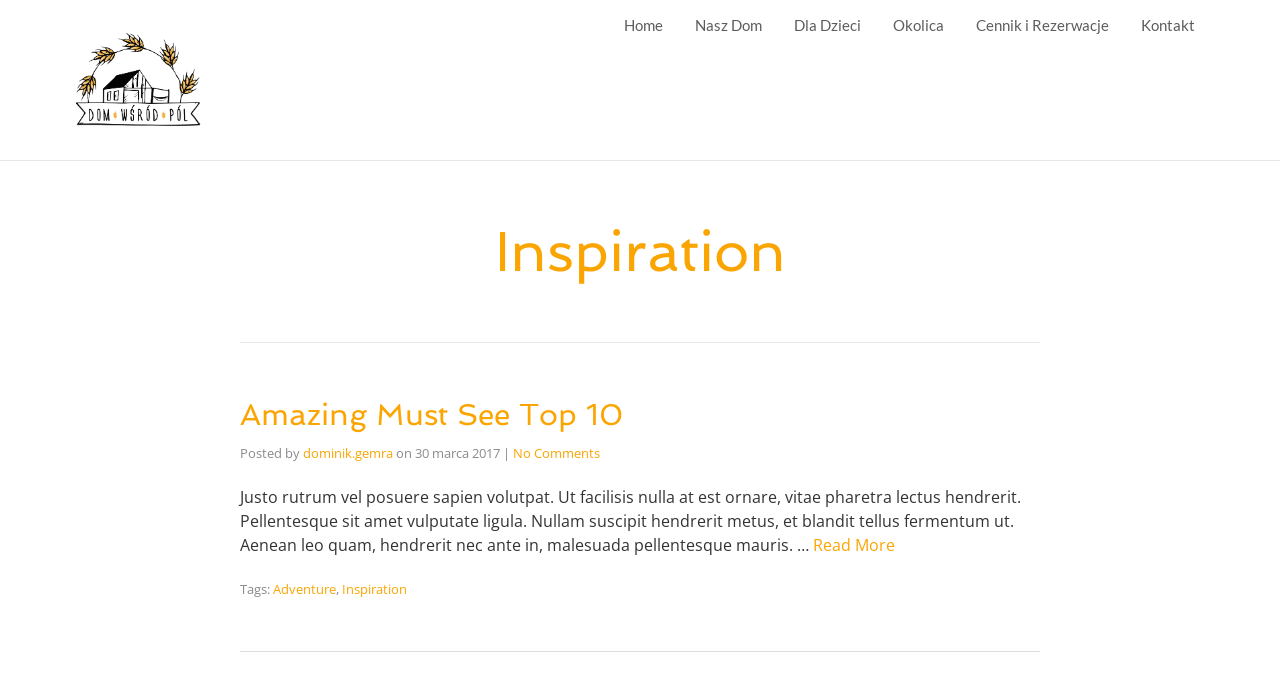

--- FILE ---
content_type: text/css
request_url: https://domwsrodpol.pl/wp-content/uploads/elementor/css/post-22.css?ver=1763594093
body_size: 302
content:
.elementor-kit-22{--e-global-color-primary:#FBA503;--e-global-color-secondary:#54595F;--e-global-color-text:#7A7A7A;--e-global-color-accent:#61CE70;--e-global-color-thmv_primary:#fba503;--e-global-color-thmv_accent:#fba503;--e-global-color-thmv_dark:#151515;--e-global-color-thmv_shadow:#707070;--e-global-color-thmv_midtone:#B9B8B8;--e-global-color-thmv_highlight:#F4F4F4;--e-global-color-thmv_light:#FFFFFF;--e-global-color-374e9973:#4054B2;--e-global-color-a46a634:#23A455;--e-global-color-2e2034c2:#000;--e-global-color-1e8cf14d:#FFF;--e-global-typography-primary-font-family:"Roboto";--e-global-typography-primary-font-weight:600;--e-global-typography-secondary-font-family:"Roboto Slab";--e-global-typography-secondary-font-weight:400;--e-global-typography-text-font-family:"Roboto";--e-global-typography-text-font-weight:400;--e-global-typography-accent-font-family:"Roboto";--e-global-typography-accent-font-weight:500;--e-global-typography-additional_fonts_1-font-family:"Open Sans";--e-global-typography-additional_fonts_1-font-weight:700;color:#333333;font-family:"Open Sans", Sans-serif;font-size:16px;font-weight:400;line-height:1.5em;}.elementor-kit-22 h1{color:#fba503;font-family:"Spinnaker", Sans-serif;font-weight:normal;}.elementor-kit-22 h2{color:#fba503;font-family:"Spinnaker", Sans-serif;font-weight:normal;}.elementor-kit-22 h3{color:#fba503;font-family:"Spinnaker", Sans-serif;font-weight:normal;}.elementor-kit-22 h4{color:#fba503;font-family:"Spinnaker", Sans-serif;font-weight:normal;}.elementor-kit-22 h5{color:#fba503;font-family:"Spinnaker", Sans-serif;font-weight:normal;}.elementor-kit-22 h6{color:#fba503;font-family:"Spinnaker", Sans-serif;font-weight:normal;}.elementor-kit-22 button,.elementor-kit-22 input[type="button"],.elementor-kit-22 input[type="submit"],.elementor-kit-22 .elementor-button{color:#FBA503;box-shadow:0px 0px 10px 0px rgba(0,0,0,0.5);}.elementor-section.elementor-section-boxed > .elementor-container{max-width:1140px;}.e-con{--container-max-width:1140px;}{}h1.entry-title{display:var(--page-title-display);}.themo_mphb_availability_calendar .datepick, .datepick-popup .datepick.mphb-datepick-popup{width:auto!important;}.datepick-popup .datepick.mphb-datepick-popup{max-width:600px;}:root .mphb-calendar.mphb-datepick,:root .mphb-calendar.mphb-datepick [class*="mphb-datepicker-"], :root .datepick-popup .mphb-datepick-popup,:root .datepick-popup [class*="mphb-datepicker-"].mphb-datepick-popup{--mphb-booked-date-bg:#f96d64;--mphb-available-date-bg:#f4f6f2;}@media(max-width:1024px){.elementor-section.elementor-section-boxed > .elementor-container{max-width:1024px;}.e-con{--container-max-width:1024px;}}@media(max-width:767px){.elementor-section.elementor-section-boxed > .elementor-container{max-width:767px;}.e-con{--container-max-width:767px;}}

--- FILE ---
content_type: text/css
request_url: https://domwsrodpol.pl/wp-content/themes/bellevuex/assets/css/preloader.css?ver=1763592767
body_size: 360
content:
/* ==========================================================================
   Preloader
   ========================================================================== */

#loader-wrapper {
    position: fixed;
    top: 0;
    left: 0;
    width: 100%;
    height: 100%;
    z-index: 1000;
    background: #fff;
    transition: all 0.4s ease-out;
}
#loader {
    display: block;
    position: relative;
    left: 50%;
    top: 50%;
    width: 80px;
    height: 80px;
    margin: -40px 0 0 -40px;
    border-radius: 50%;
    border: 3px solid transparent;
    border-top-color: /*#3498db */ #969696;

    -webkit-animation: spin 2s linear infinite; /* Chrome, Opera 15+, Safari 5+ */
    animation: spin 2s linear infinite; /* Chrome, Firefox 16+, IE 10+, Opera */
    z-index: 1001;
}

#loader:before {
    content: "";
    position: absolute;
    top: 5px;
    left: 5px;
    right: 5px;
    bottom: 5px;
    border-radius: 50%;
    border: 3px solid transparent;
    border-top-color: /*#e74c3c*/ #9f9f9f;

    -webkit-animation: spin 3s linear infinite; /* Chrome, Opera 15+, Safari 5+ */
    animation: spin 3s linear infinite; /* Chrome, Firefox 16+, IE 10+, Opera */
}

#loader:after {
    content: "";
    position: absolute;
    top: 15px;
    left: 15px;
    right: 15px;
    bottom: 15px;
    border-radius: 50%;
    border: 3px solid transparent;
    border-top-color: /*#f9c922*/ #c6c6c6;

    -webkit-animation: spin 1.5s linear infinite; /* Chrome, Opera 15+, Safari 5+ */
    animation: spin 1.5s linear infinite; /* Chrome, Firefox 16+, IE 10+, Opera */
}

@-webkit-keyframes spin {
    0%   {
        -webkit-transform: rotate(0deg);  /* Chrome, Opera 15+, Safari 3.1+ */
        -ms-transform: rotate(0deg);  /* IE 9 */
        transform: rotate(0deg);  /* Firefox 16+, IE 10+, Opera */
    }
    100% {
        -webkit-transform: rotate(360deg);  /* Chrome, Opera 15+, Safari 3.1+ */
        -ms-transform: rotate(360deg);  /* IE 9 */
        transform: rotate(360deg);  /* Firefox 16+, IE 10+, Opera */
    }
}
@keyframes spin {
    0%   {
        -webkit-transform: rotate(0deg);  /* Chrome, Opera 15+, Safari 3.1+ */
        -ms-transform: rotate(0deg);  /* IE 9 */
        transform: rotate(0deg);  /* Firefox 16+, IE 10+, Opera */
    }
    100% {
        -webkit-transform: rotate(360deg);  /* Chrome, Opera 15+, Safari 3.1+ */
        -ms-transform: rotate(360deg);  /* IE 9 */
        transform: rotate(360deg);  /* Firefox 16+, IE 10+, Opera */
    }
}

#loader-wrapper .loader-section {
    position: fixed;
    top: 0;
    width: 51%;
    height: 100%;
    /*background: #222;*/
    background: #fff;
    z-index: 1000;
}

#loader-wrapper .loader-section.section-left {
    left: 0;
    display:none;
}
#loader-wrapper .loader-section.section-right {
    right: 0;
    display:none;
}

/* Loaded styles */
.loaded #loader-wrapper .loader-section.section-left {
    background: transparent;
    transition: all 0.9s ease-out;

    /*-webkit-transform: translateX(-100%);  /* Chrome, Opera 15+, Safari 3.1+ */
    /*-ms-transform: translateX(-100%);  /* IE 9 */
    /*transform: translateX(-100%);  /* Firefox 16+, IE 10+, Opera */

    /*-webkit-transition: all 0.7s 0.3s cubic-bezier(0.645, 0.045, 0.355, 1.000);  /* Android 2.1+, Chrome 1-25, iOS 3.2-6.1, Safari 3.2-6  */
    /*transition: all 0.7s 0.3s cubic-bezier(0.645, 0.045, 0.355, 1.000);  /* Chrome 26, Firefox 16+, iOS 7+, IE 10+, Opera, Safari 6.1+  */
}
.loaded #loader-wrapper .loader-section.section-right {
    background: transparent;
    transition: all 0.9s ease-out;

    /*-webkit-transform: translateX(100%);  /* Chrome, Opera 15+, Safari 3.1+ */
    /*-ms-transform: translateX(100%);  /* IE 9 */
    /*transform: translateX(100%);  /* Firefox 16+, IE 10+, Opera */

    /*-webkit-transition: all 0.7s 0.3s cubic-bezier(0.645, 0.045, 0.355, 1.000);  /* Android 2.1+, Chrome 1-25, iOS 3.2-6.1, Safari 3.2-6  */
    /*transition: all 0.7s 0.3s cubic-bezier(0.645, 0.045, 0.355, 1.000);  /* Chrome 26, Firefox 16+, iOS 7+, IE 10+, Opera, Safari 6.1+  */
}
.loaded #loader {
    opacity: 0;

    /*-webkit-transition: all 0.3s ease-out;  /* Android 2.1+, Chrome 1-25, iOS 3.2-6.1, Safari 3.2-6  */
    /*transition: all 0.3s ease-out;  /* Chrome 26, Firefox 16+, iOS 7+, IE 10+, Opera, Safari 6.1+  */

}
.loaded #loader-wrapper {
    background: transparent;
    visibility: hidden;

    /*-webkit-transform: translateY(-100%);  /* Chrome, Opera 15+, Safari 3.1+ */
    /*-ms-transform: translateY(-100%);  /* IE 9 */
    /*transform: translateY(-100%);  /* Firefox 16+, IE 10+, Opera */

    /*-webkit-transition: all 0.3s 1s ease-out;  /* Android 2.1+, Chrome 1-25, iOS 3.2-6.1, Safari 3.2-6  */
    /*transition: all 0.3s 1s ease-out;  /* Chrome 26, Firefox 16+, iOS 7+, IE 10+, Opera, Safari 6.1+  */
}
